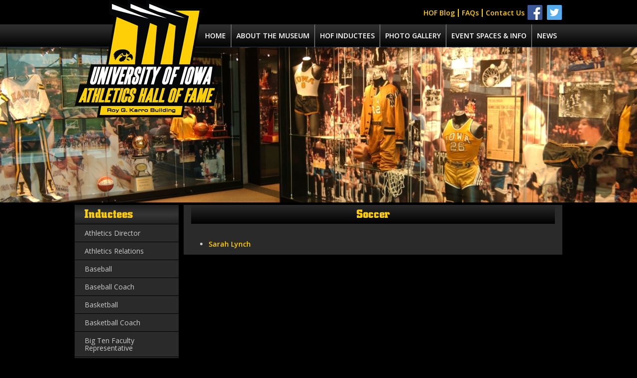

--- FILE ---
content_type: text/html; charset=UTF-8
request_url: https://hof.hawkeyesports.com/inductees/by-sport/soccer/
body_size: 27723
content:
<!DOCTYPE html PUBLIC "-//W3C//DTD XHTML 1.0 Transitional//EN" "http://www.w3.org/TR/xhtml1/DTD/xhtml1-transitional.dtd">



<html xmlns="http://www.w3.org/1999/xhtml" lang="en-US">



<meta name="viewport" content="width=device-width, initial-scale=1" />



<head profile="http://gmpg.org/xfn/11">



<meta http-equiv="Content-Type" content="text/html; charset=UTF-8" />







<title>Soccer &laquo; Sports &laquo;  University of Iowa Athletics Hall of Fame | Official Website</title>







<link rel="stylesheet" href="https://hof.hawkeyesports.com/wp-content/themes/hawkeyetheme/style.css" type="text/css" media="screen" />



<link href='https://fonts.googleapis.com/css?family=Open+Sans:400,300,600,700,800' rel='stylesheet' type='text/css'>







<link href="https://hof.hawkeyesports.com/wp-content/themes/hawkeyetheme/css/font-awesome.min.css" rel="stylesheet" type="text/css" />


<link href="https://hof.hawkeyesports.com/wp-content/themes/hawkeyetheme/css/font-awesome-new.min.css" rel="stylesheet" type="text/css" />




<link href="https://hof.hawkeyesports.com/wp-content/themes/hawkeyetheme/css/jquery.bxslider.css" rel="stylesheet" />







<script type="text/javascript" src="https://hof.hawkeyesports.com/wp-content/themes/hawkeyetheme/js/modernizr.custom.79639.js"></script>






<link rel="alternate" type="application/rss+xml" title="University of Iowa Athletics Hall of Fame | Official Website &raquo; Soccer Sport Feed" href="https://hof.hawkeyesports.com/inductees/by-sport/soccer/feed/" />
		<script type="text/javascript">
			window._wpemojiSettings = {"baseUrl":"https:\/\/s.w.org\/images\/core\/emoji\/72x72\/","ext":".png","source":{"concatemoji":"https:\/\/hof.hawkeyesports.com\/wp-includes\/js\/wp-emoji-release.min.js?ver=4.5.32"}};
			!function(e,o,t){var a,n,r;function i(e){var t=o.createElement("script");t.src=e,t.type="text/javascript",o.getElementsByTagName("head")[0].appendChild(t)}for(r=Array("simple","flag","unicode8","diversity"),t.supports={everything:!0,everythingExceptFlag:!0},n=0;n<r.length;n++)t.supports[r[n]]=function(e){var t,a,n=o.createElement("canvas"),r=n.getContext&&n.getContext("2d"),i=String.fromCharCode;if(!r||!r.fillText)return!1;switch(r.textBaseline="top",r.font="600 32px Arial",e){case"flag":return r.fillText(i(55356,56806,55356,56826),0,0),3e3<n.toDataURL().length;case"diversity":return r.fillText(i(55356,57221),0,0),a=(t=r.getImageData(16,16,1,1).data)[0]+","+t[1]+","+t[2]+","+t[3],r.fillText(i(55356,57221,55356,57343),0,0),a!=(t=r.getImageData(16,16,1,1).data)[0]+","+t[1]+","+t[2]+","+t[3];case"simple":return r.fillText(i(55357,56835),0,0),0!==r.getImageData(16,16,1,1).data[0];case"unicode8":return r.fillText(i(55356,57135),0,0),0!==r.getImageData(16,16,1,1).data[0]}return!1}(r[n]),t.supports.everything=t.supports.everything&&t.supports[r[n]],"flag"!==r[n]&&(t.supports.everythingExceptFlag=t.supports.everythingExceptFlag&&t.supports[r[n]]);t.supports.everythingExceptFlag=t.supports.everythingExceptFlag&&!t.supports.flag,t.DOMReady=!1,t.readyCallback=function(){t.DOMReady=!0},t.supports.everything||(a=function(){t.readyCallback()},o.addEventListener?(o.addEventListener("DOMContentLoaded",a,!1),e.addEventListener("load",a,!1)):(e.attachEvent("onload",a),o.attachEvent("onreadystatechange",function(){"complete"===o.readyState&&t.readyCallback()})),(a=t.source||{}).concatemoji?i(a.concatemoji):a.wpemoji&&a.twemoji&&(i(a.twemoji),i(a.wpemoji)))}(window,document,window._wpemojiSettings);
		</script>
		<style type="text/css">
img.wp-smiley,
img.emoji {
	display: inline !important;
	border: none !important;
	box-shadow: none !important;
	height: 1em !important;
	width: 1em !important;
	margin: 0 .07em !important;
	vertical-align: -0.1em !important;
	background: none !important;
	padding: 0 !important;
}
</style>
<link rel='stylesheet' id='essb-cct-style-css'  href='https://hof.hawkeyesports.com/wp-content/plugins/easy-social-share-buttons3/lib/modules/click-to-tweet/assets/css/styles.css?ver=3.2.4' type='text/css' media='all' />
<link rel='stylesheet' id='easy-social-share-buttons-css'  href='https://hof.hawkeyesports.com/wp-content/plugins/easy-social-share-buttons3/assets/css/tiny-retina/easy-social-share-buttons.css?ver=3.2.4' type='text/css' media='all' />
<link rel='stylesheet' id='isotopegallery_css-css'  href='https://hof.hawkeyesports.com/wp-content/plugins/sk_isotope_gallery/css/isotopegallery.css?ver=4.5.32' type='text/css' media='all' />
<script>if (document.location.protocol != "https:") {document.location = document.URL.replace(/^http:/i, "https:");}</script><script type='text/javascript' src='https://hof.hawkeyesports.com/wp-includes/js/jquery/jquery.js?ver=1.12.4'></script>
<script type='text/javascript' src='https://hof.hawkeyesports.com/wp-includes/js/jquery/jquery-migrate.min.js?ver=1.4.1'></script>
<script type='text/javascript' src='https://hof.hawkeyesports.com/wp-content/plugins/sk_isotope_gallery/com/riaextended/js/tween/CSSPlugin.min.js?ver=4.5.32'></script>
<script type='text/javascript' src='https://hof.hawkeyesports.com/wp-content/plugins/sk_isotope_gallery/com/riaextended/js/tween/easing/EasePack.min.js?ver=4.5.32'></script>
<script type='text/javascript' src='https://hof.hawkeyesports.com/wp-content/plugins/sk_isotope_gallery/com/riaextended/js/tween/TweenMax.min.js?ver=4.5.32'></script>
<script type='text/javascript'>
/* <![CDATA[ */
var GALLERY_DTA_FRONT = {"IMAGES_URL":"https:\/\/hof.hawkeyesports.com\/wp-content\/plugins\/sk_isotope_gallery\/images","LOOK_AND_FEEL":"7b7b7b"};
/* ]]> */
</script>
<script type='text/javascript' src='https://hof.hawkeyesports.com/wp-content/plugins/sk_isotope_gallery/js/rx_isotope_gallery.js?ver=4.5.32'></script>
<script type='text/javascript' src='https://hof.hawkeyesports.com/wp-content/plugins/sk_isotope_gallery/js/external/jquery.isotope.min.js?ver=4.5.32'></script>
<link rel='https://api.w.org/' href='https://hof.hawkeyesports.com/wp-json/' />
<link rel="EditURI" type="application/rsd+xml" title="RSD" href="https://hof.hawkeyesports.com/xmlrpc.php?rsd" />
<link rel="wlwmanifest" type="application/wlwmanifest+xml" href="https://hof.hawkeyesports.com/wp-includes/wlwmanifest.xml" /> 
<meta name="generator" content="WordPress 4.5.32" />
<!-- <meta name="NextGEN" version="2.1.49" /> -->
<style type="text/css">.essb_links_list li.essb_totalcount_item .essb_t_l_big .essb_t_nb:after, .essb_links_list li.essb_totalcount_item .essb_t_r_big .essb_t_nb:after { color: #777777;content: "shares";display: block;font-size: 11px;font-weight: normal;text-align: center;text-transform: uppercase;margin-top: -5px; } .essb_links_list li.essb_totalcount_item .essb_t_l_big, .essb_links_list li.essb_totalcount_item .essb_t_r_big { text-align: center; } .essb_displayed_sidebar .essb_links_list li.essb_totalcount_item .essb_t_l_big .essb_t_nb:after, .essb_displayed_sidebar .essb_links_list li.essb_totalcount_item .essb_t_r_big .essb_t_nb:after { margin-top: 0px; } .essb_displayed_sidebar_right .essb_links_list li.essb_totalcount_item .essb_t_l_big .essb_t_nb:after, .essb_displayed_sidebar_right .essb_links_list li.essb_totalcount_item .essb_t_r_big .essb_t_nb:after { margin-top: 0px; } .essb_totalcount_item_before, .essb_totalcount_item_after { display: block !important; } .essb_totalcount_item_before .essb_totalcount, .essb_totalcount_item_after .essb_totalcount { border: 0px !important; } .essb_counter_insidebeforename { margin-right: 5px; font-weight: bold; } .essb_width_columns_1 li { width: 100%; } .essb_width_columns_1 li a { width: 92%; } .essb_width_columns_2 li { width: 49%; } .essb_width_columns_2 li a { width: 86%; } .essb_width_columns_3 li { width: 32%; } .essb_width_columns_3 li a { width: 80%; } .essb_width_columns_4 li { width: 24%; } .essb_width_columns_4 li a { width: 70%; } .essb_width_columns_5 li { width: 19.5%; } .essb_width_columns_5 li a { width: 60%; } .essb_links li.essb_totalcount_item_before, .essb_width_columns_1 li.essb_totalcount_item_after { width: 100%; text-align: left; } .essb_network_align_center a { text-align: center; } .essb_network_align_right .essb_network_name { float: right;}</style>
<script type="text/javascript">var essb_settings = {"ajax_url":"https:\/\/hof.hawkeyesports.com\/wp-admin\/admin-ajax.php","essb3_nonce":"ae3b21c658","essb3_plugin_url":"https:\/\/hof.hawkeyesports.com\/wp-content\/plugins\/easy-social-share-buttons3","essb3_facebook_total":true,"essb3_admin_ajax":false,"essb3_internal_counter":false,"essb3_stats":false,"essb3_ga":false,"essb3_ga_mode":"simple","essb3_counter_button_min":0,"essb3_counter_total_min":0,"blog_url":"https:\/\/hof.hawkeyesports.com\/","ajax_type":"wp","essb3_postfloat_stay":false,"essb3_no_counter_mailprint":false,"essb3_single_ajax":false,"twitter_counter":"api"};</script>		<style type="text/css">.recentcomments a{display:inline !important;padding:0 !important;margin:0 !important;}</style>
		<link rel="icon" href="https://hof.hawkeyesports.com/wp-content/uploads/favicon.png" sizes="32x32" />
<link rel="icon" href="https://hof.hawkeyesports.com/wp-content/uploads/favicon.png" sizes="192x192" />
<link rel="apple-touch-icon-precomposed" href="https://hof.hawkeyesports.com/wp-content/uploads/favicon.png" />
<meta name="msapplication-TileImage" content="https://hof.hawkeyesports.com/wp-content/uploads/favicon.png" />



</head>



<body data-rsssl=1 class="archive tax-inductees_sports term-soccer term-76">

<div id="fb-root"></div>
<script>(function(d, s, id) {
  var js, fjs = d.getElementsByTagName(s)[0];
  if (d.getElementById(id)) return;
  js = d.createElement(s); js.id = id;
  js.src = "//connect.facebook.net/en_US/sdk.js#xfbml=1&version=v2.7&appId=377049772352559";
  fjs.parentNode.insertBefore(js, fjs);
}(document, 'script', 'facebook-jssdk'));</script>

<!--header-->
<!--Code for top bar Start here-->
<!--Code for top bar End here-->




<div class="header">







  <div class="top-header">







    <div class="container">







      <div class="contact-info">







      	<ul>







      		<li><a href="https://hof.hawkeyesports.com/blog">HOF Blog</a></li>







            <li><a href="https://hof.hawkeyesports.com/faqs">FAQs</a></li>







            <li><a href="https://hof.hawkeyesports.com/contact">Contact Us</a></li>







      	</ul>







        <div class="social-icon">







        	<a href="https://www.facebook.com/UofIHallofFame/?fref=ts" target="_blank"><img src="https://hof.hawkeyesports.com/wp-content/themes/hawkeyetheme/images/facebook-icon.jpg" alt="Facebook" /></a>







            <a href="https://twitter.com/UofIHallofFame" target="_blank"><img src="https://hof.hawkeyesports.com/wp-content/themes/hawkeyetheme/images/twitter-icon.jpg" alt="twitter" /></a>







        </div>







        <div class="clear"></div>







      </div>







    </div>







    <div class="clear"></div>







  </div>







  <div class="container">







    <div class="header-section">







      <div class="logo"><a href="https://hof.hawkeyesports.com"><img src="https://hof.hawkeyesports.com/wp-content/themes/hawkeyetheme/images/univesity-of-lowa.png" alt="University of lowa" class="responsive" /></a></div>







      <div class="clear"></div>







    </div>







    <div class="clear"></div>







  </div>







  







 <div class="nav-bg">







 	<div class="container">







  			<div class="nav">







        <label for="show-menu" class="show-menu"><i class="fa fa-bars fa-2x"></i></label>







        <input type="checkbox" id="show-menu" role="button"/>







        <ul id="menu">







          <li><a href="https://hof.hawkeyesports.com">Home</a></li>







          <li><a href="https://hof.hawkeyesports.com/about">About the museum</a></li>











          <li><a href="https://hof.hawkeyesports.com/inductees">Hof Inductees</a>











            <ul class="hidden">







          



            <li><a href="https://hof.hawkeyesports.com/inductees/">Hall of Famers (Alphabetical) </a></li> 

            <li><a href="https://hof.hawkeyesports.com/by-sports/">Hall of Famers (By Sport)</a></li> 

            <li><a href="https://hof.hawkeyesports.com/by-year/">  Hall of Famers (By Year)</a></li>



            </ul>







          </li>







          <li><a href="https://hof.hawkeyesports.com/gallery">Photo Gallery</a></li>







          <li><a href="https://hof.hawkeyesports.com/events">Event spaces &amp; info</a>

          

            <ul class="hidden">

            <li><a href="https://hof.hawkeyesports.com/events/atrium">Atrium</a></li>

            <li><a href="https://hof.hawkeyesports.com/events/varsity-club-room">Varsity Club Room</a></li>

            <li><a href="https://hof.hawkeyesports.com/events/smith-conference-room">Smith Conference Room</a></li>

            <li><a href="https://hof.hawkeyesports.com/events/grant-events-terrace">Grant Events Terrace</a></li>

            <li><a href="https://hof.hawkeyesports.com/events/catering">Catering</a></li>

            <li><a href="https://hof.hawkeyesports.com/events/availability">Availability</a></li>

            </ul>







          </li>

          

          

          </li>







          <li><a href="https://hof.hawkeyesports.com/news">News</a></li>







        </ul>







      </div>







       <div class="clear"></div>







	</div>







   </div>







  <div class="clear"></div>







</div>







<!--End header-->


















<!--slider-->







<div class="banner"> 







	






		<img width="1600" height="390" src="https://hof.hawkeyesports.com/wp-content/uploads/2015/11/blog1.jpg" class="responsive wp-post-image" alt="blog" srcset="https://hof.hawkeyesports.com/wp-content/uploads/2015/11/blog1.jpg 1600w, https://hof.hawkeyesports.com/wp-content/uploads/2015/11/blog1-300x73.jpg 300w, https://hof.hawkeyesports.com/wp-content/uploads/2015/11/blog1-1024x250.jpg 1024w" sizes="(max-width: 1600px) 100vw, 1600px" />






    










	


       







     <div class="clear"></div>







</div>







<!--End slider-->














<div class="container">







  







  <!--content-->







  <div class="main">







    <div class="primary">





<h2>Soccer</h2>

<p></p>


<ul>
						<li><a href="https://hof.hawkeyesports.com/inductees/lynch/">Sarah  Lynch</a></li>
		<!-- end of the loop -->

	<!-- pagination here -->

	
</ul>
    </div>

    <div class="secondry">

      	<div class="widget">



      	<h2>Inductees</h2>
        
        
        	<ul class="tabs"><li><a href="https://hof.hawkeyesports.com/inductees/by-sport/athletics-director/">Athletics Director</a><li><a href="https://hof.hawkeyesports.com/inductees/by-sport/athletics-relations/">Athletics Relations</a><li><a href="https://hof.hawkeyesports.com/inductees/by-sport/baseball/">Baseball</a><li><a href="https://hof.hawkeyesports.com/inductees/by-sport/baseball-coach/">Baseball Coach</a><li><a href="https://hof.hawkeyesports.com/inductees/by-sport/basketball/">Basketball</a><li><a href="https://hof.hawkeyesports.com/inductees/by-sport/basketball-coach/">Basketball Coach</a><li><a href="https://hof.hawkeyesports.com/inductees/by-sport/big-ten-faculty-representative/">Big Ten Faculty Representative</a><li><a href="https://hof.hawkeyesports.com/inductees/by-sport/business-manager/">Business Manager</a><li><a href="https://hof.hawkeyesports.com/inductees/by-sport/cross-country/">Cross Country</a><li><a href="https://hof.hawkeyesports.com/inductees/by-sport/director-of-physical-education/">Director of Physical Education</a><li><a href="https://hof.hawkeyesports.com/inductees/by-sport/diving/">Diving</a><li><a href="https://hof.hawkeyesports.com/inductees/by-sport/fencing/">Fencing</a><li><a href="https://hof.hawkeyesports.com/inductees/by-sport/field-hockey/">Field Hockey</a><li><a href="https://hof.hawkeyesports.com/inductees/by-sport/field-hockey-coach/">Field Hockey Coach</a><li><a href="https://hof.hawkeyesports.com/inductees/by-sport/football/">Football</a><li><a href="https://hof.hawkeyesports.com/inductees/by-sport/football-coach/">Football Coach</a><li><a href="https://hof.hawkeyesports.com/inductees/by-sport/golf/">Golf</a><li><a href="https://hof.hawkeyesports.com/inductees/by-sport/golf-coach/">Golf Coach</a><li><a href="https://hof.hawkeyesports.com/inductees/by-sport/gymnastics/">Gymnastics</a><li><a href="https://hof.hawkeyesports.com/inductees/by-sport/gymnastics-coach/">Gymnastics Coach</a><li><a href="https://hof.hawkeyesports.com/inductees/by-sport/president/">President</a><li><a href="https://hof.hawkeyesports.com/inductees/by-sport/rowing/">Rowing</a><li><a href="https://hof.hawkeyesports.com/inductees/by-sport/soccer/">Soccer</a><li><a href="https://hof.hawkeyesports.com/inductees/by-sport/softball/">Softball</a><li><a href="https://hof.hawkeyesports.com/inductees/by-sport/softball-coach/">Softball Coach</a><li><a href="https://hof.hawkeyesports.com/inductees/by-sport/sports-information-director/">Sports Information Director</a><li><a href="https://hof.hawkeyesports.com/inductees/by-sport/swimming/">Swimming</a><li><a href="https://hof.hawkeyesports.com/inductees/by-sport/swimming-coach/">Swimming Coach</a><li><a href="https://hof.hawkeyesports.com/inductees/by-sport/team-physician/">Team Physician</a><li><a href="https://hof.hawkeyesports.com/inductees/by-sport/tennis/">Tennis</a><li><a href="https://hof.hawkeyesports.com/inductees/by-sport/tennis-coach/">Tennis Coach</a><li><a href="https://hof.hawkeyesports.com/inductees/by-sport/track/">Track</a><li><a href="https://hof.hawkeyesports.com/inductees/by-sport/track-and-field/">Track and Field</a><li><a href="https://hof.hawkeyesports.com/inductees/by-sport/track-coach/">Track Coach</a><li><a href="https://hof.hawkeyesports.com/inductees/by-sport/volleyball/">Volleyball</a><li><a href="https://hof.hawkeyesports.com/inductees/by-sport/womens-cross-countrytrack-and-field-coach/">Women's Cross Country/Track and Field Coach</a><li><a href="https://hof.hawkeyesports.com/inductees/by-sport/womens-golf-coach/">Women's Golf Coach</a><li><a href="https://hof.hawkeyesports.com/inductees/by-sport/wrestling/">Wrestling</a><li><a href="https://hof.hawkeyesports.com/inductees/by-sport/wrestling-coach/">Wrestling Coach</a></ul>



      </div>
      <div class="clear"></div>

    </div>
    
    
    <div class="clear"></div>

  </div>

  <!--end content-->

  
  <div class="clear clearfix"></div>
  
  <div class="one-half first">
              <a class="twitter-timeline"  href="https://twitter.com/UofIHallofFame" data-widget-id="512605616993341440" height="300">Tweets by @UofIHallofFame</a>
            <script>!function(d,s,id){var js,fjs=d.getElementsByTagName(s)[0],p=/^http:/.test(d.location)?'http':'https';if(!d.getElementById(id)){js=d.createElement(s);js.id=id;js.src=p+"://platform.twitter.com/widgets.js";fjs.parentNode.insertBefore(js,fjs);}}(document,"script","twitter-wjs");</script>
          
  </div>
  
  <div class="one-half">
  
  <div class="fb-page" data-href="https://www.facebook.com/UofIHallofFame/" data-tabs="timeline" data-small-header="false" data-width="477" data-height="300" data-adapt-container-width="true" data-hide-cover="false" data-show-facepile="true"><blockquote cite="https://www.facebook.com/UofIHallofFame/" class="fb-xfbml-parse-ignore"><a href="https://www.facebook.com/UofIHallofFame/">University of Iowa Athletics Hall of Fame</a></blockquote></div>
  
  </div>
  
  <div class="clear clearfix"></div>
  
  <!--Quicklinks-->



  <div class="quick-links-bg">



    <div class="quicklinks">



      <div class="quicklinke-panel fade"><a href="https://hof.hawkeyesports.com/inductees"><img src="https://hof.hawkeyesports.com/wp-content/themes/hawkeyetheme/images/hof-inductees-hov.jpg" alt="hof-inductees" class="bottom"/><img src="https://hof.hawkeyesports.com/wp-content/themes/hawkeyetheme/images/hof-inductees.jpg" alt="hof-inductees" class="top"/></a></div>



      <div class="quicklinke-panel fade"><a href="https://hof.hawkeyesports.com/events"><img src="https://hof.hawkeyesports.com/wp-content/themes/hawkeyetheme/images/event-spaces-hov.jpg" alt="event-spaces" class="bottom"/><img src="https://hof.hawkeyesports.com/wp-content/themes/hawkeyetheme/images/event-spaces.jpg" alt="event-spaces" class="top"/></a></div>



      <div class="quicklinke-panel quicklinke-panel-space-last fade"><a href="https://hof.hawkeyesports.com/gallery"><img src="https://hof.hawkeyesports.com/wp-content/themes/hawkeyetheme/images/kinnick-exhibit-hov.jpg" alt="kinnick-exhibit" class="bottom"/><img src="https://hof.hawkeyesports.com/wp-content/themes/hawkeyetheme/images/kinnick-exhibit.jpg" alt="kinnick-exhibit" class="top"/></a></div>



    </div>



    <div class="clear"></div>



  </div>



  <!--End Quick links-->



  <div class="clear"></div>



</div>







<!--footer-->



<div class="footer">



  <div class="container">



    <div class="footer-left">



    <span><a href="https://hof.hawkeyesports.com/privacy">Privacy Policy</a> | <a href="https://hof.hawkeyesports.com/terms">Terms of Use</a> | <a href="https://hof.hawkeyesports.com/sitemap">Site Map</a></span><br />



    Copyright &copy; 2026 Hawkeye Hall of Fame.<br />



    2425 Prairie Meadow Drive | Iowa City, Iowa 52246<br />



      Designed &amp; Developed By: <a href="http://athletewebdesign.com/" target="_blank">Athlete Web Design</a>



</div>



    <div class="footer-right">



    	<a href="http://athletewebdesign.com/" target="_blank"><img src="https://hof.hawkeyesports.com/wp-content/themes/hawkeyetheme/images/athlete-web-design.jpg" alt="Athlete web design" /></a>



    </div>



    <div class="clear"></div>



  </div>



  



   <!-- "View Full Site" Button -->



    <div class="rwd-display-options">



        <span id="view-full" class="rwd-display-option">View Full Site</span>



    </div> 



  <div class="clear"></div>



</div>



<!--End footer-->



<script src="https://code.jquery.com/jquery-1.11.3.min.js"></script>

<script type="text/javascript">

var jQuery221 = $.noConflict(true);

</script>



<script src="https://hof.hawkeyesports.com/wp-content/themes/hawkeyetheme/js/viewportchecker.js"></script>



<script src="https://hof.hawkeyesports.com/wp-content/themes/hawkeyetheme/js/rwd-display.js"></script>



<script src="https://hof.hawkeyesports.com/wp-content/themes/hawkeyetheme/js/jquery.bxslider.min.js"></script>



<script src="https://hof.hawkeyesports.com/wp-content/themes/hawkeyetheme/js/jquery.bxslider.js"></script>



<script type="text/javascript">



jQuery(document).ready(function(){



  jQuery('.bxslider').bxSlider



  ({



  auto: true,



  mode: 'fade',



   pause: 8000,



   pager: false,



   preloadimages: 'visible'



  });



});



</script>





		<!-- ngg_resource_manager_marker --><script>if (document.location.protocol != "https:") {document.location = document.URL.replace(/^http:/i, "https:");}</script><script type='text/javascript' src='https://hof.hawkeyesports.com/wp-includes/js/wp-embed.min.js?ver=4.5.32'></script>
<style type="text/css"></style><script type="text/javascript">var essb_clicked_lovethis = false; var essb_love_you_message_thanks = "Thank you for loving this."; var essb_love_you_message_loved = "You already love this today."; var essb_lovethis = function(oInstance) { if (essb_clicked_lovethis) { alert(essb_love_you_message_loved); return; } var element = jQuery('.essb_'+oInstance); if (!element.length) { return; } var instance_post_id = jQuery(element).attr("data-essb-postid") || ""; var cookie_set = essb_get_lovecookie("essb_love_"+instance_post_id); if (cookie_set) { alert(essb_love_you_message_loved); return; } if (typeof(essb_settings) != "undefined") { jQuery.post(essb_settings.ajax_url, { 'action': 'essb_love_action', 'post_id': instance_post_id, 'service': 'love', 'nonce': essb_settings.essb3_nonce }, function (data) { if (data) { alert(essb_love_you_message_thanks); }},'json'); } essb_tracking_only('', 'love', oInstance, true); }; var essb_get_lovecookie = function(name) { var value = "; " + document.cookie; var parts = value.split("; " + name + "="); if (parts.length == 2) return parts.pop().split(";").shift(); }; var essb_window = function(oUrl, oService, oInstance) { var element = jQuery('.essb_'+oInstance); var instance_post_id = jQuery(element).attr("data-essb-postid") || ""; var instance_position = jQuery(element).attr("data-essb-position") || ""; var wnd; var w = 800 ; var h = 500; if (oService == "twitter") { w = 500; h= 300; } var left = (screen.width/2)-(w/2); var top = (screen.height/2)-(h/2); if (oService == "twitter") { wnd = window.open( oUrl, "essb_share_window", "height=300,width=500,resizable=1,scrollbars=yes,top="+top+",left="+left ); } else { wnd = window.open( oUrl, "essb_share_window", "height=500,width=800,resizable=1,scrollbars=yes,top="+top+",left="+left ); } if (typeof(essb_settings) != "undefined") { if (essb_settings.essb3_stats) { if (typeof(essb_handle_stats) != "undefined") { essb_handle_stats(oService, instance_post_id, oInstance); } } if (essb_settings.essb3_ga) { essb_ga_tracking(oService, oUrl, instance_position); } } essb_self_postcount(oService, instance_post_id); var pollTimer = window.setInterval(function() { if (wnd.closed !== false) { window.clearInterval(pollTimer); essb_smart_onclose_events(oService, instance_post_id); } }, 200); }; var essb_self_postcount = function(oService, oCountID) { if (typeof(essb_settings) != "undefined") { oCountID = String(oCountID); jQuery.post(essb_settings.ajax_url, { 'action': 'essb_self_postcount', 'post_id': oCountID, 'service': oService, 'nonce': essb_settings.essb3_nonce }, function (data) { if (data) { }},'json'); } }; var essb_smart_onclose_events = function(oService, oPostID) { if (typeof (essbasc_popup_show) == 'function') { essbasc_popup_show(); } if (typeof essb_acs_code == 'function') { essb_acs_code(oService, oPostID); } }; var essb_tracking_only = function(oUrl, oService, oInstance, oAfterShare) { var element = jQuery('.essb_'+oInstance); if (oUrl == "") { oUrl = document.URL; } var instance_post_id = jQuery(element).attr("data-essb-postid") || ""; var instance_position = jQuery(element).attr("data-essb-position") || ""; if (typeof(essb_settings) != "undefined") { if (essb_settings.essb3_stats) { if (typeof(essb_handle_stats) != "undefined") { essb_handle_stats(oService, instance_post_id, oInstance); } } if (essb_settings.essb3_ga) { essb_ga_tracking(oService, oUrl, instance_position); } } essb_self_postcount(oService, instance_post_id); if (oAfterShare) { essb_smart_onclose_events(oService, instance_post_id); } }; var essb_pinterest_picker = function(oInstance) { essb_tracking_only('', 'pinterest', oInstance); var e=document.createElement('script'); e.setAttribute('type','text/javascript'); e.setAttribute('charset','UTF-8'); e.setAttribute('src','//assets.pinterest.com/js/pinmarklet.js?r='+Math.random()*99999999);document.body.appendChild(e); };</script>
</body>

</html>



--- FILE ---
content_type: text/css
request_url: https://hof.hawkeyesports.com/wp-content/themes/hawkeyetheme/style.css
body_size: 31639
content:
/*

Theme Name:		Hawk Eye Sports

Description:	Official Theme forHawk Eye Sports

Version:		1.0

Author:			Saad Sarfraz

Author URI:		http://www.athletewebdesign.com/

*/

@font-face {

    font-family: 'Hawkeye Bold';

    src: url('fonts/hawkeye-bold-webfont.eot');

    src: url('fonts/hawkeye-bold-webfont.eot') format('embedded-opentype'),

         url('fonts/hawkeye-bold-webfont.woff2') format('woff2'),

         url('fonts/hawkeye-bold-webfont.woff') format('woff'),

         url('fonts/hawkeye-bold-webfont.ttf') format('truetype'),

         url('fonts/hawkeye-bold-webfont.svg') format('svg');

    font-weight: normal;

    font-style: normal;

}
@font-face {
 font-family: 'Wingdings3';
 src: url('fonts/Wingdings3.eot');
 src: url('fonts/Wingdings3.eot') format('embedded-opentype'), url('fonts/Wingdings3.woff2') format('woff2'), url('fonts/Wingdings3.woff') format('woff'), url('fonts/Wingdings3.ttf') format('truetype'), url('fonts/Wingdings3.svg#Wingdings3') format('svg');
}



body, h1, h2, p {



	margin:0



}



body, h1, h2, ul {



	padding:0



}



.fade img, img.responsive {



	max-width:100%;

	

	height: auto !important;



}



.show-menu, a, a:hover {



	text-decoration:none



}



 a:hover



 {



 	color:#ccc;



 }



.nav ul li, .slider ul li {



	list-style:none



}



body {



	font-family: 'Open Sans', sans-serif;



	font-weight:600;



	color:#ccc;



	font-size:14px;



	line-height:22px;



	background:#000;



	overflow-x:hidden



}



.address strong, h1, h2, h3, h4, h5, h6 {



	color:#FFCD00;



	font-family: 'Hawkeye Bold' !important;



	font-weight:400;



}



img {



	border:0



}



a {



	color:#FFCD00;



}



p {



	padding: 5px 0px;



	margin: 10px 0px;



}



h1 {



	font-size:44px;



	line-height:50px;



	font-weight:500;



	margin:0;



	padding:5px 0;



	color: #fff;



    text-shadow: 1px 1px 1px #000;



}



h2 {



	font-size:24px;



	line-height:28px;



	font-weight:400;



	margin:0;



	padding:5px 0;



}



h3 {



	font-size:30px;



	line-height:36px;



	font-weight:400;



	margin:0;



	padding:5px 0;



}



h4 {



	font-size:24px;



	line-height:32px;



	font-weight:300;



	margin:0;



	padding:5px 0;



}



h5 {



    font-size: 20px;



    line-height: 28px;



    font-weight: 300;



    margin: 0;



    padding: 5px 0;



    color: #FFCD00;



}



ul {



	margin:0 0 0 20px



}



.clear {



	clear:both



}



.rwd-display-options{ text-align: center; }



.rwd-display-option{ cursor: pointer; }



	



    #view-full{ display: none; }



#view-responsive{ display: none; }



.fade {



	position:relative



}



.fade img {



	position:absolute;



	left:0;



	-webkit-transition:opacity 1s ease-in-out;



	-moz-transition:opacity 1s ease-in-out;



	-o-transition:opacity 1s ease-in-out;



	transition:opacity 1s ease-in-out



}



.fade img.top:hover {



	opacity:0



}



.container {



	position:relative;



	max-width:980px;



	margin:0 auto



}



.header {



	padding:0;



	position:relative;



	font-family: 'Open Sans', sans-serif;



}



.top-header {







	padding-bottom:10px;



	padding-top:10px;



}











.contact-info {



	width:305px;



	float:right;



}



.contact-info ul



{



	float:left;



}



.contact-info ul li



{



	list-style: none;



    padding: 0px 6px 0px;



    border-right: 2px solid #FFCD00;



    float: left;



    line-height: 16px;



    margin-top: 8px;



}



.contact-info ul li:last-child



{



	border:none;



}



.contact-info ul li a



{



	color:#FFCD00;



	font-size:14px;



	



}



.contact-info ul li a:hover



{



	color:#ccc;



}



.social-icon {



	position:absolute;



	right:0;



	top:0;



	width:70px;



}



.social-icon a:nth-child(1)



{



	margin-right:5px;



}







.header-section {



	padding-top:5px;



}



.logo {



	width:290px;



	position:absolute;



	top:-45px;



	left:0;



	z-index:100;



}







/*NAvigation*/



.nav-bg



{



	background:url(images/nav-bg.jpg) repeat-x top;



}



.nav {



	float:right;



	position:relative;



	z-index:250;



}



.nav ul {



	padding:0;



	margin:0;

	



}



.nav ul li {



	float:left;



	background:url(images/seprator.jpg) no-repeat right;



}



.nav ul li a {



	color:#FFF;



	font-size:14px;



	padding:13px 10px 14px;



	margin-right:1px;



	line-height:46px;



	font-family: 'Open Sans', sans-serif;



	text-transform:uppercase;







}



.nav ul li:last-child



{



	background:none;



}







@-moz-document url-prefix() {



.nav ul li a {



color:#FFF;



font-size:14px;



padding:14px 10px 13px;



text-transform:uppercase;



line-height:46px



}



}



.nav ul li a.active, .nav ul li a:hover {



	color:#000;



	background:#FFCD00;



}



.nav ul li ul {



	display:none;



	box-shadow:-1px 1px 3px #333;



	text-align:left;



	width:auto;



	min-width:250px;



	background:#333;



	z-index:999;



	position:absolute



}



.show-menu, .slider, .title-bg {



	text-align:center



}



.nav ul li ul li {



	display:block;



	float:none;



	padding:0;



	background:0 0;



	border-bottom:1px solid #111



}



.nav ul li ul li a {



	width:auto;



	min-width:200px;



	padding:0 20px;



	font-size:14px;



	display:block;



	border-top:2px solid transparent



}



.nav ul li ul li a:hover {



	border-bottom:none



}



.hidden:hover, ul li a:hover+.hidden {



	display:block



}



.show-menu, input[type=checkbox] {



	display:none



}



.show-menu {



	color: #000;



    padding: 5px 5px;



    cursor: pointer;



    float: right;



    background: #FFCD00;



    width: auto;



    border-radius: 3px;



    height: 20px;



}



input[type=checkbox]:checked~#menu, ul.tab li, ul.tab li a {



display:block



}



.slider



{



	position:relative;







}



.banner {



	position:relative;



}



.banner img.responsive {



	width:100%;



}



.banner .heading {



	position:absolute;



	left:0;



	bottom:90px;

	

	text-transform: uppercase;



	padding:2px 16px;



}



.caption



{



	position: absolute;



    z-index: 200;



	width:100%;



	text-align:center;



	transform: translateY(-50%);



	top:50%;



}



.freeadmission



{



	background:#FFCD00;



	border-radius:5px;



	min-height:70px;



}



.cols



{



	width:33%;



	float:left;



	text-align:center;



	text-align: center;



    font-size: 28px;

	

	font-family: 'Hawkeye Bold' !important;

    

	font-weight: 500;



}



.black



{



	color:#000;



	padding:10px 0;
padding-top:10px;



}



.white



{



	color:#fff;



}



.blackbg



{



	background:#000;



	-webkit-transform: skew(-20deg);



	   -moz-transform: skew(-20deg);



	     -o-transform: skew(-20deg);



		 padding:24px 0;



}



.blackbg div



{







	-webkit-transform: skew(20deg);



	   -moz-transform: skew(20deg);



	     -o-transform: skew(20deg);







}



.freeadmission .button



{

	

	display: block;



	padding:13px 0;



/*	background:url(images/host-your-event.jpg) no-repeat center;*/



	height:44px;



	cursor:pointer;
	position:relative;



}
.freeadmission .button:after{position: absolute;
    width: 200px;
    height: 44px;
    content: "About The Museum";
    font-size: 22px;
    line-height: 44px;
    left: 50%;
	right:50%;
	margin-left:-100px;
    top: 13px;
    color: #FFCD00;
    font-family: 'Hawkeye Bold' !important;
    background: url(images/arrow.png) no-repeat 96% #0b0b0b;
    border-radius: 4px;
    text-align: left;
    padding: 0 20px;}

.freeadmission .button:hover:after{
    color: #fff;
    background: url(images/arrow-white.png) no-repeat 96% #0b0b0b;
  }


.freeadmission .button:hover



{



	padding:13px 0;



/*	background:url(images/host-your-event-hov.jpg) no-repeat center;*/



	height:44px;



}



.admissionpane



{



	position:absolute;



	bottom:22px;



	z-index:200;



	width:100%;



	text-align:center;



}



.freeadmission



{



	max-width:980px;



	margin:0 auto;



}



.brdr {



    padding: 10px 0;



}



.quick-links-bg {



	padding:15px 0 0;



}



.quicklinks {



	position:relative



}



.quicklinke-panel {



	width:32.654%;



	float:left;



	min-height:200px;



	height:100%;



	margin-right:1%;
	
	position:relative;



}
.quicklinke-panel1,.quicklinke-panel2,.quicklinke-panel3{ position:relative;} 
.quicklinke-panel1:after,.quicklinke-panel2:after,.quicklinke-panel3:after{ position:absolute; bottom:6px; left:15px; content:"HOF Inductees";color: #FFCD00;font-family: 'Hawkeye Bold' !important; font-size:26px;}
.quicklinke-panel2:after{ content:"EVENT Spaces";}
.quicklinke-panel3:after{ content:"Kinnick Exhibit";}
.quicklinke-panel1:hover:after,.quicklinke-panel2:hover:after,.quicklinke-panel3:hover:after{ color: #fff;}


.quicklinke-panel-space-last {



	margin-right:0;



}



.main



{



	padding-top:5px;



}



.primary,
.archive.post-type-archive .primary,
.archive.tax-inductees_year .primary,
.archive.tax-inductees_sports .primary,
.single.single-inductees .primary {



	width: 71.5%;



    float: right;



    background: #2A2A2A;



    padding: 0 30px 10px;



}



.blog .primary,

.archive .primary,

.single .primary{

	width: 100%;

	padding: 0 15px 10px;

	box-sizing: border-box;

}

.archive.post-type-archive .primary,
.archive.tax-inductees_year .primary,
.archive.tax-inductees_sports .primary,
.single.single-inductees .primary{
	box-sizing: content-box;	
}



.page-template-page-no-sidebar .primary{

	width: 100%;

	box-sizing: border-box;

}



#content{

	width: 65%;

	float: left;	

}



.primary h2



{



	margin:0 -30px;



	/* Permalink - use to edit and share this gradient: http://colorzilla.com/gradient-editor/#2a2a2a+0,000000+100 */



background: #2a2a2a; /* Old browsers */



background: -moz-linear-gradient(top,  #2a2a2a 0%, #000000 100%); /* FF3.6-15 */



background: -webkit-linear-gradient(top,  #2a2a2a 0%,#000000 100%); /* Chrome10-25,Safari5.1-6 */



background: linear-gradient(to bottom,  #2a2a2a 0%,#000000 100%); /* W3C, IE10+, FF16+, Chrome26+, Opera12+, Safari7+ */



filter: progid:DXImageTransform.Microsoft.gradient( startColorstr='#2a2a2a', endColorstr='#000000',GradientType=0 ); /* IE6-9 */



	text-align:center;



}



.blog .primary h2,

.archive .primary h2,

.single .primary h2

{

	margin:0 -15px;

}



.primary #sidebar h2{

	margin: 0;

	background: none;

	text-align: left;	

}



.primary h4 {



	color:#FFCD00;



}



.halfs-left



{



	width:45%;



	float:left;



	padding-right:5%;



}



.halfs-right



{



	width:50%;



	float:left;



}



.halfs-left h2,.halfs-right h2



{



	background:none;



	text-align:left;



	margin:0;



	font-size:18px;



	line-height:18px;



	color:#d9ca00;



}



.halfs-left p,.halfs-right p



{



}



ul.events



{



	padding:0;



	margin:0;



}



ul.events li



{



	list-style:none;



	color:#fff;



	display:block;



}



ul.events li:before



{



	content:"\f061";



	font-family:'FontAwesome';



	color:#d9ca00;



	font-size: 16px;



    padding-right: 10px;



}



.secondry {



	width:21.33%;



	float:left;



}



.widget {



	padding-bottom:10px;



}



.widget h2



{



	/* Permalink - use to edit and share this gradient: http://colorzilla.com/gradient-editor/#212121+0,353535+50,212121+100 */



background: #212121; /* Old browsers */



background: -moz-linear-gradient(top,  #212121 0%, #353535 50%, #212121 100%); /* FF3.6-15 */



background: -webkit-linear-gradient(top,  #212121 0%,#353535 50%,#212121 100%); /* Chrome10-25,Safari5.1-6 */



background: linear-gradient(to bottom,  #212121 0%,#353535 50%,#212121 100%); /* W3C, IE10+, FF16+, Chrome26+, Opera12+, Safari7+ */



filter: progid:DXImageTransform.Microsoft.gradient( startColorstr='#212121', endColorstr='#212121',GradientType=0 ); /* IE6-9 */



text-align:left;



margin-bottom:1px;



padding-left:20px;



}



.widget ul.tabs {



	padding:0;



	margin:0;



	



}



.widget ul.tabs li {



	display:block;



	list-style:none;



	margin-bottom:1px;



}



.widget ul.tabs a i {



	float:right;



	color:#202020;



	padding-top:1px;



}



.widget ul.tabs li.op a {



	background:#FE5709;



}



.widget ul.tabs li.op a:hover {



	background:#C94201;



	-webkit-transition: background-color 1000ms linear;



	-moz-transition: background-color 1000ms linear;



	-o-transition: background-color 1000ms linear;



	-ms-transition: background-color 1000ms linear;



	transition: background-color 1000ms linear;



	color:#fff;



}



.widget ul.tabs li.sc a {



	background:#FFCC00;



}



.widget ul.tabs li.sc a:hover {



	background:#B08D00;



	-webkit-transition: background-color 1000ms linear;



	-moz-transition: background-color 1000ms linear;



	-o-transition: background-color 1000ms linear;



	-ms-transition: background-color 1000ms linear;



	transition: background-color 1000ms linear;



	color:#fff;



}



.widget ul.tabs li.ep a {



	background:#FFCD00;



	margin-bottom:0;



}



.widget ul.tabs li.ep a:hover {



	background:#D96700;



	-webkit-transition: background-color 1000ms linear;



	-moz-transition: background-color 1000ms linear;



	-o-transition: background-color 1000ms linear;



	-ms-transition: background-color 1000ms linear;



	transition: background-color 1000ms linear;



	color:#fff;



}



.widget ul.tabs li a {



	display:block;



	font-size:14px;



	color:#ccc;



	font-family: 'Open Sans', sans-serif;



	font-weight:400;



	padding:10px 10px 10px 20px;



	background:#2a2a2a;



	line-height:15px;



}



.widget ul.tabs li a:hover



{



	background:#333;



	color:#FFCD00;



}



.footer {



	padding:15px 0;



	font-family:Arial;



	color:#666;



	font-size:12px;



	line-height:18px;



}



.footer-left {



	width:480px;



	float:left;



	text-align:left;



}



.footer-right {



	width:260px;



	float:right;



	text-align:right;



	margin-top:12px;



}



.footer span {



	color:#FFCD00;



}



.footer a {



	color:#FFCD00;



}



.footer a:hover {



	color:#CCC;



}







.commentlist li, #commentform input, #commentform textarea {

	font: 0.9em 'Lucida Grande', Verdana, Arial, Sans-Serif;

	}

.commentlist li ul li {

	font-size: 1em;

}



.commentlist li {

	font-weight: bold;

}



.commentlist li .avatar { 

	float: right;

	border: 1px solid #eee;

	padding: 2px;

	background: #fff;

	}



.commentlist cite, .commentlist cite a {

	font-weight: bold;

	font-style: normal;

	font-size: 1.1em;

	}



.commentlist p {

	font-weight: normal;

	line-height: 1.5em;

	text-transform: none;

	}



#commentform p {

	font-family: 'Lucida Grande', Verdana, Arial, Sans-Serif;

	}



.commentmetadata {

	font-weight: normal;

	}





small, .nocomments, .postmetadata, blockquote, strike {

	color: #777;

	}



code {

	font: 1.1em 'Courier New', Courier, Fixed;

	}



acronym, abbr, span.caps

{

	font-size: 0.9em;

	letter-spacing: .07em;

	}











.post {

	margin: 0 0 40px;

	}



.post hr {

	display: block;

	}





.postmetadata {

	clear: both;

}



.clear {

	clear: both;

}





/* Begin Images */

p img {

	padding: 0;

	max-width: 100%;

	}



/*	Using 'class="alignright"' on an image will (who would've

	thought?!) align the image to the right. And using 'class="centered',

	will of course center the image. This is much better than using

	align="center", being much more futureproof (and valid) */



img.centered {

	display: block;

	margin-left: auto;

	margin-right: auto;

	}



img.alignright {

	padding: 4px;

	margin: 0 0 2px 7px;

	display: inline;

	}



img.alignleft {

	padding: 4px;

	margin: 0 7px 2px 0;

	display: inline;

	}



.alignright {

	float: right;

	}



.alignleft {

	float: left;

	}

/* End Images */





.entry ul {

	margin-left: 0px;

	padding: 0 0 0 20px;

	list-style: disc;

	padding-left: 20px;

	}



.entry ul li {

	margin: 7px 0 8px 10px;
	
	list-style: disc;

	}





.entry ol {

	padding: 0 0 0 35px;

	margin: 0;

	}



.entry ol li {

	margin: 0;

	padding: 0;

	}



.postmetadata ul, .postmetadata li {

	display: inline;

	list-style-type: none;

	list-style-image: none;

	}



#sidebar ul, #sidebar ul ol {

	list-style: none;

	margin: 0;

	padding: 0;

	}



#sidebar ul {

	list-style: none;

	margin-bottom: 15px;

	}

	

#sidebar ul ul{

	list-style: disc;

	padding-left: 15px;

	}

	

#sidebar ul li li{

	list-style: disc;

	}

#sidebar ul p, #sidebar ul select {

	margin: 5px 0 8px;

	}



#sidebar ul ul, #sidebar ul ol {

	margin: 5px 0 0 10px;

	}



#sidebar ul ul ul, #sidebar ul ol {

	margin: 0 0 0 10px;

	}



ol li, #sidebar ul ol li {

	list-style: decimal outside;

	}



#sidebar ul ul li, #sidebar ul ol li {

	margin: 3px 0 0;

	padding: 0;

	}

/* End Entry Lists */







/* Begin Form Elements */

#searchform {

	margin: 10px auto;

	padding: 5px 3px;

	text-align: center;

	}



#sidebar #searchform #s {

	width: 108px;

	padding: 2px;

	}



#sidebar #searchsubmit {

	padding: 1px;

	}



.entry form { /* This is mainly for password protected posts, makes them look better. */

	text-align:center;

	}



select {

	width: 130px;

	}



#commentform input {

	width: 170px;

	padding: 2px;

	margin: 5px 5px 1px 0;

	}



#commentform {

	margin: 5px 10px 0 0;

	}

#commentform textarea {

	width: 100%;

	padding: 2px;

	}

#respond:after {

		content: "."; 

	    display: block; 

	    height: 0; 

	    clear: both; 

	    visibility: hidden;

	}

#commentform #submit {

	margin: 0 0 5px auto;

	float: right;

	}

/* End Form Elements */







/* Begin Comments*/

.alt {

	margin: 0;

	padding: 10px;

	}



.commentlist {

	padding: 0;

	text-align: justify;

	}



.commentlist li {

	margin: 15px 0 10px;

	padding: 5px 5px 10px 10px;

	list-style: none;



	}

.commentlist li ul li { 

	margin-right: -5px;

	margin-left: 10px;

}



.commentlist p {

	margin: 10px 5px 10px 0;

}

.children { padding: 0; }



#commentform p {

	margin: 5px 0;

	}



.nocomments {

	text-align: center;

	margin: 0;

	padding: 0;

	}



.commentmetadata {

	margin: 0;

	display: block;

	}

/* End Comments */







/* Begin Sidebar */

#sidebar

{

	float: right;

	width: 30%;

	}



#sidebar form {

	margin: 0;

	}

/* End Sidebar */







/* Begin Various Tags & Classes */

acronym, abbr, span.caps {

	cursor: help;

	}



acronym, abbr {

	border-bottom: 1px dashed #999;

	}



blockquote {

	margin: 15px 30px 0 10px;

	padding-left: 20px;

	border-left: 5px solid #ddd;

	}



blockquote cite {

	margin: 5px 0 0;

	display: block;

	}



.center {

	text-align: center;

	}



.hidden {

	display: none;

	}

	

.screen-reader-text {

     position: absolute;

     left: -1000em;

}



hr {

	display: none;

	}



a img {

	border: none;

	}



.navigation {

	display: block;

	text-align: center;

	margin-top: 10px;

	margin-bottom: 60px;

	}

/* End Various Tags & Classes*/







/* Captions */

.aligncenter,

div.aligncenter {

	display: block;

	margin-left: auto;

	margin-right: auto;

}



.wp-caption {

	border: 1px solid #ddd;

	text-align: center;

	background-color: #f3f3f3;

	padding-top: 4px;

	margin: 10px;

	-moz-border-radius: 3px;

	-khtml-border-radius: 3px;

	-webkit-border-radius: 3px;

	border-radius: 3px;

}



.wp-caption img {

	margin: 0;

	padding: 0;

	border: 0 none;

}



.wp-caption p.wp-caption-text {

	font-size: 11px;

	line-height: 17px;

	padding: 0 4px 5px;

	margin: 0;

}





div.gform_wrapper input[type="text"],

div.gform_wrapper input[type="email"],

div.gform_wrapper input[type="phone"],

div.gform_wrapper textarea,

div.gform_wrapper select{

	border: none;

	font-size: 14px;

	padding: 5px;

	border-radius: 4px;

	color: #022C68;

	background: #AFB6BC;

}


.alphabet{
	color: #fff;
	padding-top: 40px;
	margin-bottom: 10px;	
}

.pagination{
	text-align: center;	
	padding-top: 20px;
	padding-bottom: 20px;
}

.pagination li:first-child{
	border-left: none;
}

.pagination li{
	display: inline-block;	
	list-style: none;
	line-height: 1;
	font-size: 16px;
	font-weight: bold;
	padding: 0px 10px;
	margin: 5px 0px;
	border-left: 1px solid #fff;
}


.no-bullet{
	list-style: none;	
}
.toptagline{padding: 6px 12px 11px; text-align: center;font-family: 'Open Sans', sans-serif; line-height: 18px; font-size: 18px;background: #FFCD00;font-weight: 700;letter-spacing: 1px;}

.outer-top a{color: #000000;} 
.outer-top a:hover{color: #FFFFFF;} 
.toptagline span {font-family: 'Wingdings3';
	margin-left:22px;
	font-size:30px;
	position: relative;
	top: 5px;
}

.top-brk, .top-brk-2{display:none;}
.black span{font-size: 12px;line-height: normal; margin-top: 7px; display: block;}


 @media screen and (max-width :1400px) {



.banner .heading



{



	bottom:0;



}



}
.right-box,.left-box{ float:left; width:50%;}

 @media screen and (max-width :1100px) {
.toptagline{font-size: 16px;}
}
 @media screen and (max-width :1024px) {



.banner .heading



{



	bottom:0;



	width:96%;



	text-align:center;



}



.caption



{



	    top: 50%;



    width: 70%;



    left: 50%;



    right: 50%;



    margin-left: -36%;



}



}



 @media screen and (max-width :980px) {
.top-brk{display: block;}


.nav ul li a {



padding:14px 6px 15px;



font-size:12px;



}



.quick-links-bg {



padding:20px 0 0



}



.logo {



 width:18.5%;



}



.primary



{



	width:65.5%;



}



.secondry



{



	width:24.33%;



}



.post-content {



 width:58%;



}



label {



 width:12%;



 font-size:13px;



}



}



 @media screen and (max-width :880px) {



.nav ul li a {



padding:14px 6px 15px;



font-size:12px;



}



label {



 width:13%;



 font-size:12px;



}



input[type="text"] {



 width:24.5%;



}



}



@media screen and (max-width :850px) {



.nav ul {



position:static;



display:none;



margin-top:1px



}



.nav ul li a, .show-menu {



display:block



}



.nav ul li {



margin-bottom:1px;



background:0 0



}



.nav ul li ul {



width:100%;



margin-top:-3px



}



.nav ul li, .nav ul li a {



width:100%;



display:block;



padding-left:0;



padding-right:0;



background:#333;



}



.nav {



 width: 100%;



 float: none;



 clear: both;



}



.nav ul li a {



line-height:30px;



font-size:18px;



padding-left:10px



}







}



@media screen and (max-width :800px) {



.widget ul.tabs li a



{







}



.caption



{



	    top: 50%;



    width: 70%;



    left: 50%;



    right: 50%;



    margin-left: -36%;



}



}



@media screen and (max-width :768px) {

	

	

#content,

#sidebar{

	width: 100%;	

}



#sidebar{

	padding-top: 30px;	

}



 .post-content {



 width:58%;



}



 label {



 width:130px;



 font-size:12px;



 padding-left:2%;



 margin-right:0;



}



input[type="text"] {



 width:72%;



 margin-bottom:10px;



}



input[type="submit"] {



 width:95%;



 margin:0 2%;



 float:none;



}



#sidebar input[type="submit"]{

	width: auto;	

}



.admissionpane



{



	position:relative;



}



.blackbg {







    -webkit-transform: skew(0deg);



    -moz-transform: skew(0deg);



    -o-transform: skew(0deg);



    }



.cols



{



	width:100%;



	float:none;



}



.caption



{



	top:25%;



}



.blackbg div



{







	-webkit-transform: skew(0deg);



	   -moz-transform: skew(0deg);



	     -o-transform: skew(0deg);







}



#view-full { display: block; }



#view-responsive{ display: none; }



}



@media screen and (max-width :767px) {



 .primary {



 width:84%;



 float:none;



 margin:0 auto;



}



.primary h2



{



	margin:0;



}



 .secondry {



 width:100%;



 margin:0 auto;



 float:none;



}



 .post-content {



 width:84%;



}



 .footer-left {



 width:100%;



 float:none;



 text-align:center;



}



.footer-right {



 width:100%;



 float:none;



 text-align:center;



}



}



 @media screen and (max-width :650px) {

.right-box,.left-box{ float:none; width:100%;}

.quick-links-bg {



background-repeat:repeat



}



.quicklinke-panel {



width:310px;



height:240px;



margin:0 auto 15px;



float:none



}



label {



 width:98%;



 font-size:12px;



 padding-left:2%;



 margin-right:0;



}



input[type="text"] {



 width:91%;



 margin:0 2% 10px;



}



.post-content {



 width:80%;



}



}



@media screen and (max-width :600px) {



.logo {



 position:relative;



 width:180px;



 float:none;



 text-align:center;



 top:0;



 margin:0 auto 20px;



}



.contact-info



{



	float:none;



}



.contact-info ul



{



	margin-left:50px;



}



.show-menu {



 margin:-32px 0 0;



 position: absolute;



    top: -168px;



    left: 10px;



}



.post-content {



 width:75%;



}



 .thumb {



 width:18%;



}



 .thumb img {



 max-width:100%;



}



.halfs-left,.halfs-right



{



	width:100%;



	float:none;



}



.caption



{



	    top: 30%;



    width: 70%;



    left: 50%;



    right: 50%;



    margin-left: -36%;



}



}

@media screen and (max-width :520px) {.toptagline{font-size: 13px;}.top-brk, .top-brk-2{display:block;}}


@media screen and (max-width :480px) {


.contact-info



{



	width:100%;



}







.show-menu {



   



}



.primary h2



{



	font-size:16px;



}



.bx-wrapper .bx-pager



{



	bottom:0!important;



}



.bx-wrapper .bx-pager.bx-default-pager a



{



	width:10px!important;



	height:10px!important;



}



.banner .heading h1



{



	font-size:24px;



	line-height:24px;



}



.primary



{



	padding:0;



	width:90%;



	padding:0 5%;



}



.caption



{



	    top: 20%;



    width: 70%;



    left: 50%;



    right: 50%;



    margin-left: -36%;



}



   



}



@media screen and (max-width :360px) {



.contact-info ul



{



	width:100%;



	text-align:center;



	margin-left:0;



	margin-top:40px;



}



.contact-info ul li



{



	float:none;



	display:inline-block;



}



.show-menu



{



	top:-224px;



}



}

/* Column Classes
--------------------------------------------- */

.five-sixths,
.four-sixths,
.one-fourth,
.one-half,
.one-sixth,
.one-third,
.three-fourths,
.three-sixths,
.two-fourths,
.two-sixths,
.two-thirds {
	float: left;
	margin-left: 2.564102564102564%;
}
	
.one-half,
.three-sixths,
.two-fourths {
	width: 48.717948717948715%;
}
	
.one-third,
.two-sixths {
	width: 31.623931623931625%;
}

.four-sixths,
.two-thirds {
	width: 65.81196581196582%;
}
	
.one-fourth {
	width: 23.076923076923077%;
}
	
.three-fourths {
	width: 74.35897435897436%;
}
	
.one-sixth {
	width: 14.52991452991453%;
}
	
.five-sixths {
	width: 82.90598290598291%;
}

.first {
	clear: both;
	margin-left: 0;
}

@media only screen and (max-width: 720px) {
	
	.five-sixths,
	.four-sixths,
	.one-fourth,
	.one-half,
	.one-sixth,
	.one-third,
	.three-fourths,
	.three-sixths,
	.two-fourths,
	.two-sixths,
	.two-thirds {
		float: none;
		margin-left: 0;
		margin-bottom: 20px;
		width: 100%;
	}

}
